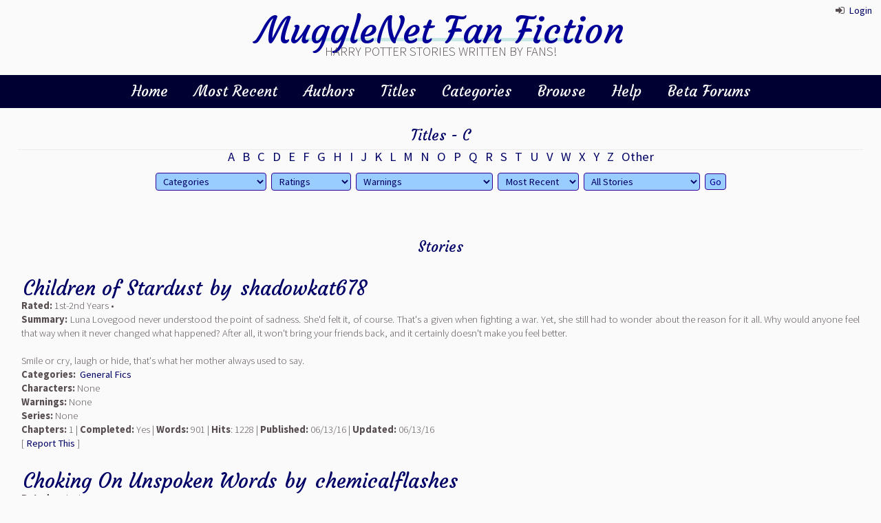

--- FILE ---
content_type: text/html; charset=UTF-8
request_url: http://www.mugglenetfanfiction.com/browse.php?type=titles&let=X&let=C
body_size: 9688
content:
<!DOCTYPE HTML PUBLIC "-//W3C//DTD HTML 4.01 Transitional//EN" "http://www.w3.org/TR/html4/loose.dtd"><html><head><title>MuggleNet Fan Fiction :: Harry Potter stories written by fans!</title>
<meta http-equiv="Content-Type" content="text/html; charset=ISO-8859-1"><script language="javascript" type="text/javascript" src="includes/javascript.js"></script>
<link rel="alternate" type="application/rss+xml" title="MuggleNet Fan Fiction RSS Feed" href="rss.php"><script language="javascript" type="text/javascript" src="includes/xmlhttp.js"></script><script language="javascript" type="text/javascript">
lang = new Array( );

lang['Back2Cats'] = 'Back to Main Categories';
lang['ChooseCat'] = 'Choose a Category';
lang['Categories'] = 'Categories';
lang['Characters'] = 'Characters';
lang['MoveTop'] = 'Move to Top';
lang['TopLevel'] = 'Top Level Category';
lang['CatLocked'] = 'This category is locked.';
basedir = '';

categories = new Array( );
characters = new Array( );

</script><style type="text/css">
#columncontainer { margin: 1em auto; width: auto;}
#browseblock, #memberblock { width: 100%; padding: 0; margin: 0; float: left; border: 0px solid transparent; }
.column { float: left; width: 24%; }
html>body .column { width: 25%; }
.cleaner { clear: both; height: 1px; font-size: 1px; margin: 0; padding: 0; background: transparent; }
#settingsform { margin: 0; padding: 0; border: none; }
#settingsform FORM { width: 100%; margin: 0 10%; }
#settingsform LABEL { float: left; display: block; width: 30%; text-align: right; padding-right: 10px; clear: left; }
#settingsform DIV { margin: 1ex auto; clear: both;}
#settingsform .fieldset SPAN { float: left; display: block; width: 30%; text-align: right; padding-right: 10px; clear: left;}
#settingsform .fieldset LABEL { float: none; width: auto; display: inline; text-align: left; clear: none; }
#settingsform { float: left; margin: 1ex 10%; }
#settingsform .tinytoggle { text-align: center; }
#settingsform .tinytoggle LABEL { float: none; display: inline; width: auto; text-align: center; padding: 0; clear: none; }
#settingsform #submitdiv { text-align: center; width: 100%;clear: both; height: 3em; }
#settingsform #submitdiv #submit { position: absolute; z-index: 10001; margin: 1em; }
a.pophelp{
    position: relative; /* this is the key*/
    vertical-align: super;
}

a.pophelp:hover{z-index:100; border: none; text-decoration: none;}

a.pophelp span{display: none; position: absolute; top: -25em; left: 20em; }

a.pophelp:hover span{ /*the span will display just on :hover state*/
    display:block;
    position: absolute;
    top: -3em; left: 8em; width: 225px;
    border:1px solid #000;
    background-color:#CCC; color:#000;
    text-decoration: none;
    text-align: left;
    padding: 5px;
    font-weight: normal;
    visibility: visible;
}
.required { color: red; }
.shim {
	position: absolute;
	display: none;
	height: 0;
	width:0;
	margin: 0;
	padding: 0;
	z-index: 100;
}

.ajaxOptList {
	background: #CCC;
	border: 1px solid #000;
	margin: 0;
	position: absolute;
	padding: 0;
	z-index: 1000;
	text-align: left;
}
.ajaxListOptOver {
	padding: 4px;
	background: #CCC;
	margin: 0;
}
.ajaxListOpt {
	background: #EEE;
	padding: 4px;
	margin: 0;
}
.multiSelect {
	width: 300px;
}

</style>
<link rel="stylesheet" type="text/css" href='skins/Blue/style.css'></head>	<div class="login"><span class="fa fa-sign-in"></span>  <a href="user.php?action=login" title="Login">Login</a>  </div>
	<div id="sitename">MuggleNet Fan Fiction</div>
	<div id="spacer"></div>
	<div id="slogan">Harry Potter stories written by fans!</div>
	<div id="menu"><div id="menu"><ul><li ><a href="index.php" title="Home">Home</a></li><li ><a href="browse.php?type=recent" title="Most Recent">Most Recent</a></li><li ><a href="authors.php?list=authors" title="Authors">Authors</a></li><li ><a href="browse.php?type=titles" title="Titles">Titles</a></li><li ><a href="browse.php?type=categories" title="Categories">Categories</a></li><li id="menu_current"><a href="browse.php" title="Browse" id="current">Browse</a></li><li ><a href="viewpage.php?page=help" title="Help">Help</a></li><li ><a href="" title="Beta Forums" accesskey='8' target="_blank">Beta Forums</a></li></ul></div></div>
	<div class="grid-wrapper container">	
		<div class="gb-full content">
<div id="pagetitle">Titles - C</div><div id="alphabet"><a href="browse.php?type=titles&amp;let=C&amp;let=A">A</a> 
<a href="browse.php?type=titles&amp;let=C&amp;let=B">B</a> 
<a href="browse.php?type=titles&amp;let=C&amp;let=C" id='currentletter'>C</a> 
<a href="browse.php?type=titles&amp;let=C&amp;let=D">D</a> 
<a href="browse.php?type=titles&amp;let=C&amp;let=E">E</a> 
<a href="browse.php?type=titles&amp;let=C&amp;let=F">F</a> 
<a href="browse.php?type=titles&amp;let=C&amp;let=G">G</a> 
<a href="browse.php?type=titles&amp;let=C&amp;let=H">H</a> 
<a href="browse.php?type=titles&amp;let=C&amp;let=I">I</a> 
<a href="browse.php?type=titles&amp;let=C&amp;let=J">J</a> 
<a href="browse.php?type=titles&amp;let=C&amp;let=K">K</a> 
<a href="browse.php?type=titles&amp;let=C&amp;let=L">L</a> 
<a href="browse.php?type=titles&amp;let=C&amp;let=M">M</a> 
<a href="browse.php?type=titles&amp;let=C&amp;let=N">N</a> 
<a href="browse.php?type=titles&amp;let=C&amp;let=O">O</a> 
<a href="browse.php?type=titles&amp;let=C&amp;let=P">P</a> 
<a href="browse.php?type=titles&amp;let=C&amp;let=Q">Q</a> 
<a href="browse.php?type=titles&amp;let=C&amp;let=R">R</a> 
<a href="browse.php?type=titles&amp;let=C&amp;let=S">S</a> 
<a href="browse.php?type=titles&amp;let=C&amp;let=T">T</a> 
<a href="browse.php?type=titles&amp;let=C&amp;let=U">U</a> 
<a href="browse.php?type=titles&amp;let=C&amp;let=V">V</a> 
<a href="browse.php?type=titles&amp;let=C&amp;let=W">W</a> 
<a href="browse.php?type=titles&amp;let=C&amp;let=X">X</a> 
<a href="browse.php?type=titles&amp;let=C&amp;let=Y">Y</a> 
<a href="browse.php?type=titles&amp;let=C&amp;let=Z">Z</a> 
<a href="browse.php?type=titles&amp;let=C&amp;let=Other">Other</a> 
</div><h2></h2>
<div id="sortform"><form style="margin:0" method="POST" id="form" enctype="multipart/form-data" action="browse.php?type=titles&amp;let=C"><select class="textbox" name="catid" id="catid" onChange="browseCategories('catid')"><option value="-1">Categories</option>
<option value="10">General</option>
<option value="2">Romance Fics</option>
<option value="28">Contest Submissions</option>
<option value="4">Humor Fics</option>
<option value="43">Alternate Universe</option>
<option value="3">Dark/Angsty Fics</option>
</select>
    <select class="textbox" name="rating">
<option value="0">Ratings</option>
<option value="1">1st-2nd Years</option>
<option value="3">Professors</option>
<option value="4">3rd-5th Years</option>
<option value="5">6th-7th Years</option>
</select>
 <select class="textbox" name="warnings">
<option value="">Warnings</option><option value="17">Abuse</option>
<option value="18">Alternate Universe</option>
<option value="19">Book 7 Disregarded</option>
<option value="21">Character Death</option>
<option value="40">Cursed Child Compliant</option>
<option value="32">Dubious Consent</option>
<option value="36">Epilogue? What Epilogue?</option>
<option value="41">Fantastic Beasts Compliant</option>
<option value="22">Mental Disorders</option>
<option value="37">Mild Profanity</option>
<option value="23">Non-Consensual Sex</option>
<option value="35">None</option>
<option value="39">Pottermore Spoilers</option>
<option value="28">Self Injury</option>
<option value="24">Sexual Situations</option>
<option value="25">Slash</option>
<option value="38">Strong Profanity</option>
<option value="26">Student/Teacher Romance</option>
<option value="30">Substance Abuse</option>
<option value="29">Suicide</option>
<option value="27">Violence</option>
</select>
  <select class="textbox" name="sort">
<option value=''>Sort</option><option value="alpha">Alphabetically</option>
<option value="update" selected>Most Recent</option>
</select>
 <select class="textbox" name="complete">
<option value="all" selected>All Stories</option>
<option value="1">Completed Only</option>
<option value="0">Work in Progress Only</option>
</select>
 <INPUT type="submit" class="button" name="go" value="Go"></form></div>
<br />

<br />

<br />

<div class="sectionheader">Stories</div><br />
<div class="listbox even clearfix">
<h2><a href="viewstory.php?sid=93641">Children of Stardust</a>  by <a href="viewuser.php?uid=191972">shadowkat678</a></h2>
<b>Rated:</b> 1st-2nd Years &bull;     <br />
<b>Summary:</b> Luna Lovegood never understood the point of sadness. She'd felt it, of course. That's a given when fighting a war. Yet, she still had to wonder about the reason for it all. Why would anyone feel that way when it never changed what happened? After all, it won't bring your friends back, and it certainly doesn't make you feel better.<br /><br />Smile or cry, laugh or hide, that's what her mother always used to say.<br />
<div class="storyinfo">
<b>Categories:</b> <a href='browse.php?type=categories&amp;catid=1'>General  Fics</a><br />
<b>Characters:</b> None<br />
<span class='label'>Warnings: </span> None<br />
<b>Series:</b> None<br />
<b>Chapters:</b> 1 | <b>Completed:</b> Yes | <b>Words:</b> 901 | <b>Hits</b>: 1228 | <b>Published:</b> </b>06/13/16 | <b>Updated:</b> 06/13/16
<br /> [<a href="contact.php?action=report&amp;url=viewstory.php?sid=93641">Report This</a>] <br /><br />
</div></div>
<div class="listbox odd clearfix">
<h2><a href="viewstory.php?sid=93624">Choking On Unspoken Words </a>  by <a href="viewuser.php?uid=213555">chemicalflashes</a></h2>
<b>Rated:</b> 3rd-5th Years &bull;     <br />
<b>Summary:</b> <i>He always wants to say something, wants these useless feelings to evacuate his soul and go out into the open but as each day rolls by, he feels that they are meant for nothing but a heavy weight attached to a noose running around his neck, slowly choking him until he falls to the ground in a heap of dead muscles and flesh.</i> <br /><br />Colin Creevey, Ginny Weasley and a mess of unexpressed feelings.<br />
<div class="storyinfo">
<b>Categories:</b> <a href='browse.php?type=categories&amp;catid=3'>Dark/Angsty Fics</a><br />
<b>Characters:</b> None<br />
<span class='label'>Warnings: </span> <a href='browse.php?type=class&amp;type_id=2&amp;classid=21'>Character Death</a>, <a href='browse.php?type=class&amp;type_id=2&amp;classid=27'>Violence</a><br />
<b>Series:</b> None<br />
<b>Chapters:</b> 1 | <b>Completed:</b> Yes | <b>Words:</b> 2787 | <b>Hits</b>: 1202 | <b>Published:</b> </b>05/03/16 | <b>Updated:</b> 05/10/16
<br /> [<a href="contact.php?action=report&amp;url=viewstory.php?sid=93624">Report This</a>] <br /><br />
</div></div>
<div class="listbox even clearfix">
<h2><a href="viewstory.php?sid=93591">Carried In My Heart</a>  by <a href="viewuser.php?uid=177573">Oregonian</a></h2>
<b>Rated:</b> 1st-2nd Years &bull;    <img src="images/blueribbon.gif" class="featured" alt="Feature"> <br />
<b>Summary:</b> It's the final year before the Battle of Hogwarts, and Ernie Macmillan and Hannah Abbott are forced to grow in ways they had not expected, in order to protect themselves and their fellow Hufflepuffs from the evil that has permeated Hogwarts.  Read about how they manage to change to meet the challenges of the dire times.<br><br>

<b> Written for the February 2016 Doomed Ships Ficathon on the Beta Forums</b><br><br />
<div class="storyinfo">
<b>Categories:</b> <a href='browse.php?type=categories&amp;catid=24'>Other Pairing</a><br />
<b>Characters:</b> None<br />
<span class='label'>Warnings: </span> <a href='browse.php?type=class&amp;type_id=2&amp;classid=35'>None</a><br />
<b>Series:</b> None<br />
<b>Chapters:</b> 1 | <b>Completed:</b> Yes | <b>Words:</b> 8718 | <b>Hits</b>: 1335 | <b>Published:</b> </b>02/29/16 | <b>Updated:</b> 02/29/16
<br /> [<a href="contact.php?action=report&amp;url=viewstory.php?sid=93591">Report This</a>] <br /><br />
</div></div>
<div class="listbox odd clearfix">
<h2><a href="viewstory.php?sid=93576">Communi Damnum (Shared Loss)</a>  by <a href="viewuser.php?uid=177916">Nagini Riddle</a></h2>
<b>Rated:</b> 1st-2nd Years &bull;    <img src="images/redribbon.gif"align="left" class="retired" alt="Past Featured Story"> <br />
<b>Summary:</b> Harry and Hermione find a small amount of comfort in the loss that they share whilst looking for Horcruxes.<br /><br /><b>Written for the Doomed Ship Valentine Ficathon, Prompt: Harry/Hermione.</b><br />
<div class="storyinfo">
<b>Categories:</b> <a href='browse.php?type=categories&amp;catid=27'>Poetry</a><br />
<b>Characters:</b> None<br />
<span class='label'>Warnings: </span> <a href='browse.php?type=class&amp;type_id=2&amp;classid=35'>None</a><br />
<b>Series:</b> None<br />
<b>Chapters:</b> 1 | <b>Completed:</b> Yes | <b>Words:</b> 221 | <b>Hits</b>: 1623 | <b>Published:</b> </b>01/23/16 | <b>Updated:</b> 01/24/16
<br /> [<a href="contact.php?action=report&amp;url=viewstory.php?sid=93576">Report This</a>] <br /><br />
</div></div>
<div class="listbox even clearfix">
<h2><a href="javascript:if(confirm('This story may contain some sexuality, violence and or profanity not suitable for younger readers.')) location = 'viewstory.php?sid=93559&amp;warning=5'">Carol of the Elves</a>  by <a href="viewuser.php?uid=23061">Kerichi</a></h2>
<b>Rated:</b> 6th-7th Years &bull;     <br />
<b>Summary:</b> Winky's Christmas song.<br />
<div class="storyinfo">
<b>Categories:</b> <a href='browse.php?type=categories&amp;catid=27'>Poetry</a><br />
<b>Characters:</b> None<br />
<span class='label'>Warnings: </span> <a href='browse.php?type=class&amp;type_id=2&amp;classid=30'>Substance Abuse</a><br />
<b>Series:</b> None<br />
<b>Chapters:</b> 1 | <b>Completed:</b> Yes | <b>Words:</b> 110 | <b>Hits</b>: 56 | <b>Published:</b> </b>12/21/15 | <b>Updated:</b> 12/21/15
<br /> [<a href="contact.php?action=report&amp;url=viewstory.php?sid=93559">Report This</a>] <br /><br />
</div></div>
<div class="listbox odd clearfix">
<h2><a href="viewstory.php?sid=86873">Chocolate Frog</a>  by <a href="viewuser.php?uid=124652">L A Moody</a></h2>
<b>Rated:</b> 3rd-5th Years &bull;    <img src="images/redribbon.gif"align="left" class="retired" alt="Past Featured Story"> <br />
<b>Summary:</b> Amid the desolation of Diagon Alley, a tiny ray of hope lay buried.  Nothing more than a tidbit amid the sweeping despair of <i>Deathly Hallows,</i> yet it would not let go of my imagination.  Had I found the casually inserted pivotal clue that would rise like Nicolas Flamel from the pages of the first book?  Or had I stumbled upon another Mark Evans: nothing but filler detail in the opening pages of <i> The Order of the Phoenix,</i> JKR having overlooked that he bore the same last name as Harry&#8217;s mother?

<p>

So I waited for my little gem to bear fruit, to become one of those climactic surprises we should have seen coming, but somehow overlooked.  Only it never came to pass.  The death count mounted to a staggering high, the epic moments came and went, Snape&#8217;s back story was finally revealed, and still nothing.

<p>

So it has lain, bereft and unwanted, among the detritus of a Diagon Alley the Death Eaters had turned into a bully&#8217;s playground.  But in the intervening years, this rough diamond has become the inspiration for this story, spreading its tentacles into new and intriguing territories.

<p>

Although Harry mentions <i>Chocolate Frog</i> as the title of Mad-Eye Moody&#8217;s autobiography at the end of my previous tale, <i>The Dark Phoenix,</i> this version of the story goes beyond that.  Nonetheless, the sections representing Moody&#8217;s memoirs are clearly labeled.

<p>

This story begins with events recounted in <i>Harry Potter and the Deathly Hallows</i> and continues beyond the end of the series.  I have attempted to conform to canon as much as possible, elaborating only where the circumstances are vague or passed over.  It is an interpretation of the events that happened behind the scenes, so to speak.<br />
<div class="storyinfo">
<b>Categories:</b> <a href='browse.php?type=categories&amp;catid=1'>General  Fics</a><br />
<b>Characters:</b> None<br />
<span class='label'>Warnings: </span> <a href='browse.php?type=class&amp;type_id=2&amp;classid=21'>Character Death</a>, <a href='browse.php?type=class&amp;type_id=2&amp;classid=37'>Mild Profanity</a>, <a href='browse.php?type=class&amp;type_id=2&amp;classid=30'>Substance Abuse</a><br />
<b>Series:</b> None<br />
<b>Chapters:</b> 47 | <b>Completed:</b> No | <b>Words:</b> 331650 | <b>Hits</b>: 211346 | <b>Published:</b> </b>08/30/10 | <b>Updated:</b> 11/22/15
<br /> [<a href="contact.php?action=report&amp;url=viewstory.php?sid=86873">Report This</a>] <br /><br />
</div></div>
<div class="listbox even clearfix">
<h2><a href="viewstory.php?sid=93533">Close</a>  by <a href="viewuser.php?uid=203436">Secret Marauder 90</a></h2>
<b>Rated:</b> 1st-2nd Years &bull;     <br />
<b>Summary:</b> Lily Evans never let anyone get truly close to her.  Not since her sister refused to accept who she was.  Not since her best friend rejected her because of blood status.  Not since the one boy she let get near enough cheated on her.
<br><br>
Now, as Head Girl, she is required to work with the Head Boy.  As their working relationship deepens, James is made increasingly aware of Lily's tendency to push him away despite a connection that seems to be drawing them closer.
<br><br>
Can Lily let go of the past and let James be the one to get close to her?<br />
<div class="storyinfo">
<b>Categories:</b> <a href='browse.php?type=categories&amp;catid=20'>James/Lily</a><br />
<b>Characters:</b> None<br />
<span class='label'>Warnings: </span> None<br />
<b>Series:</b> None<br />
<b>Chapters:</b> 3 | <b>Completed:</b> No | <b>Words:</b> 6705 | <b>Hits</b>: 5725 | <b>Published:</b> </b>10/01/15 | <b>Updated:</b> 10/12/15
<br /> [<a href="contact.php?action=report&amp;url=viewstory.php?sid=93533">Report This</a>] <br /><br />
</div></div>
<div class="listbox odd clearfix">
<h2><a href="viewstory.php?sid=93515">Closure Times Three</a>  by <a href="viewuser.php?uid=211386">McBurns</a></h2>
<b>Rated:</b> 1st-2nd Years &bull;     <br />
<b>Summary:</b> In the years following Voldemortâ€™s demise... Harry has unfinished business with Umbridge. Dudleyâ€™s life takes an unexpected turn. Fred is not forgotten.<br />
<div class="storyinfo">
<b>Categories:</b> <a href='browse.php?type=categories&amp;catid=39'>Post-Hogwarts</a><br />
<b>Characters:</b> None<br />
<span class='label'>Warnings: </span> <a href='browse.php?type=class&amp;type_id=2&amp;classid=35'>None</a><br />
<b>Series:</b> None<br />
<b>Chapters:</b> 1 | <b>Completed:</b> Yes | <b>Words:</b> 4989 | <b>Hits</b>: 1412 | <b>Published:</b> </b>08/19/15 | <b>Updated:</b> 09/08/15
<br /> [<a href="contact.php?action=report&amp;url=viewstory.php?sid=93515">Report This</a>] <br /><br />
</div></div>
<div class="listbox even clearfix">
<h2><a href="viewstory.php?sid=93481">Champagne Year</a>  by <a href="viewuser.php?uid=161634">Padfoot11333</a></h2>
<b>Rated:</b> 1st-2nd Years &bull;     <br />
<b>Summary:</b> <center>They cannot escape this champagne year, the year where they are wanted for all the right reasons.</p><br />
<div class="storyinfo">
<b>Categories:</b> <a href='browse.php?type=categories&amp;catid=27'>Poetry</a><br />
<b>Characters:</b> None<br />
<span class='label'>Warnings: </span> None<br />
<b>Series:</b> None<br />
<b>Chapters:</b> 1 | <b>Completed:</b> Yes | <b>Words:</b> 130 | <b>Hits</b>: 2288 | <b>Published:</b> </b>06/15/15 | <b>Updated:</b> 06/15/15
<br /> [<a href="contact.php?action=report&amp;url=viewstory.php?sid=93481">Report This</a>] <br /><br />
</div></div>
<div class="listbox odd clearfix">
<h2><a href="viewstory.php?sid=93443">China White</a>  by <a href="viewuser.php?uid=209723">Amicably Manic</a></h2>
<b>Rated:</b> 3rd-5th Years &bull;     <br />
<b>Summary:</b> When Lucius takes the blame for all the Dark deeds of the Malfoy family, Narcissa is left alone to cope with losing everything.  The once proud jewel of the Black family	is tormented by her greatest loss as she suffers the consequences of her husbandâ€™s actions.<br />
<div class="storyinfo">
<b>Categories:</b> <a href='browse.php?type=categories&amp;catid=3'>Dark/Angsty Fics</a><br />
<b>Characters:</b> None<br />
<span class='label'>Warnings: </span> <a href='browse.php?type=class&amp;type_id=2&amp;classid=22'>Mental Disorders</a><br />
<b>Series:</b> None<br />
<b>Chapters:</b> 1 | <b>Completed:</b> Yes | <b>Words:</b> 1154 | <b>Hits</b>: 1137 | <b>Published:</b> </b>03/19/15 | <b>Updated:</b> 05/01/15
<br /> [<a href="contact.php?action=report&amp;url=viewstory.php?sid=93443">Report This</a>] <br /><br />
</div></div>
<div class="listbox even clearfix">
<h2><a href="viewstory.php?sid=93409">Color by Numbers</a>  by <a href="viewuser.php?uid=162277">Dawnie</a></h2>
<b>Rated:</b> 3rd-5th Years &bull;     <br />
<b>Summary:</b> Lily Evans was everything that Sirius Black was not: studious, rule-abiding, and so unfailingly <i>good</i>. And Sirius was everything Lily knew she was but didnâ€™t want to be: temperamental, judgmental, and stubborn. But for the sake of one James Potter, the two had to find a way to get along.</p><br />
<div class="storyinfo">
<b>Categories:</b> <a href='browse.php?type=categories&amp;catid=36'>Marauder Era</a><br />
<b>Characters:</b> None<br />
<span class='label'>Warnings: </span> <a href='browse.php?type=class&amp;type_id=2&amp;classid=21'>Character Death</a><br />
<b>Series:</b> None<br />
<b>Chapters:</b> 1 | <b>Completed:</b> Yes | <b>Words:</b> 9465 | <b>Hits</b>: 1487 | <b>Published:</b> </b>01/01/15 | <b>Updated:</b> 01/30/15
<br /> [<a href="contact.php?action=report&amp;url=viewstory.php?sid=93409">Report This</a>] <br /><br />
</div></div>
<div class="listbox odd clearfix">
<h2><a href="viewstory.php?sid=93344">Colorblind</a>  by <a href="viewuser.php?uid=177916">Nagini Riddle</a></h2>
<b>Rated:</b> 1st-2nd Years &bull;     <br />
<b>Summary:</b> Set in the future, Harry's grandchild tries to comfort him while Harry remembers the past and what he lost.<br /><br /><b>Written for the 2014 Random Song Title challenge</b><br />
<div class="storyinfo">
<b>Categories:</b> <a href='browse.php?type=categories&amp;catid=27'>Poetry</a><br />
<b>Characters:</b> None<br />
<span class='label'>Warnings: </span> <a href='browse.php?type=class&amp;type_id=2&amp;classid=18'>Alternate Universe</a>, <a href='browse.php?type=class&amp;type_id=2&amp;classid=21'>Character Death</a>, <a href='browse.php?type=class&amp;type_id=2&amp;classid=22'>Mental Disorders</a><br />
<b>Series:</b> None<br />
<b>Chapters:</b> 1 | <b>Completed:</b> Yes | <b>Words:</b> 248 | <b>Hits</b>: 1254 | <b>Published:</b> </b>08/20/14 | <b>Updated:</b> 09/06/14
<br /> [<a href="contact.php?action=report&amp;url=viewstory.php?sid=93344">Report This</a>] <br /><br />
</div></div>
<div class="listbox even clearfix">
<h2><a href="viewstory.php?sid=93271">Catch Me If You Can</a>  by <a href="viewuser.php?uid=144666">ToBeOrNotToBeAGryffindor</a></h2>
<b>Rated:</b> 3rd-5th Years &bull;     <br />
<b>Summary:</b> They were friends, then teammates, then . . . well, she honestly couldn't tell you. <br><br>
After a Quidditch accident landed Lily Potter in the hospital wing, she came to rely on the steady company of her friend, cousin, and team Captain, Louis Weasley. But just when she thought something more might be brewing between them, he shut her out.
<br><br>
Can Lily figure out this enigmatic, frustrating boy, or will she always wonder what could've been?
<br><Br>
<b>This story has been nominated for a 2014 Quicksilver Quill Award: Best Next Generation Story.</b><br />
<div class="storyinfo">
<b>Categories:</b> <a href='browse.php?type=categories&amp;catid=140'>Next Generation</a><br />
<b>Characters:</b> None<br />
<span class='label'>Warnings: </span> <a href='browse.php?type=class&amp;type_id=2&amp;classid=37'>Mild Profanity</a><br />
<b>Series:</b> None<br />
<b>Chapters:</b> 1 | <b>Completed:</b> Yes | <b>Words:</b> 3630 | <b>Hits</b>: 1553 | <b>Published:</b> </b>06/05/14 | <b>Updated:</b> 06/05/14
<br /> [<a href="contact.php?action=report&amp;url=viewstory.php?sid=93271">Report This</a>] <br /><br />
</div></div>
<div class="listbox odd clearfix">
<h2><a href="javascript:if(confirm('Registered Users Only - This fic may contain language or imagery unsuitable for persons under the age of 17. You must be logged in to read this fic.')) location = 'user.php?action=login&amp;sid=20147'">Consequentially Yours</a>  by <a href="viewuser.php?uid=10520">Nyruserra</a></h2>
<b>Rated:</b> Professors &bull;    <img src="images/redribbon.gif"align="left" class="retired" alt="Past Featured Story"> <br />
<b>Summary:</b> It's a rescue, really.  At least, that's what Fred and George Weasley manage to convince him of.  After all, Hermione is sure to be a target for revenge seeking Purebloods - what could any right-minded Wizard do but step in to help? <br><br /><br />
But with the shadow of Voldemort still hanging over a frightened community, Oliver is about to find out that the consequences of doing the right thing can get very out of hand!<br><br /><br />
<i>An Oliver Wood/Hermione Granger Romance</i><br /><br /><br /><br />
<div class="storyinfo">
<b>Categories:</b> <a href='browse.php?type=categories&amp;catid=18'>Hermione/Other Character</a><br />
<b>Characters:</b> None<br />
<span class='label'>Warnings: </span> <a href='browse.php?type=class&amp;type_id=2&amp;classid=35'>None</a><br />
<b>Series:</b> None<br />
<b>Chapters:</b> 24 | <b>Completed:</b> Yes | <b>Words:</b> 154250 | <b>Hits</b>: 14116 | <b>Published:</b> </b>04/19/05 | <b>Updated:</b> 04/29/14
<br /> [<a href="contact.php?action=report&amp;url=viewstory.php?sid=20147">Report This</a>] <br /><br />
</div></div>
<div class="listbox even clearfix">
<h2><a href="viewstory.php?sid=93234">Crocus</a>  by <a href="viewuser.php?uid=126188">Equinox Chick</a></h2>
<b>Rated:</b> 3rd-5th Years &bull;     <br />
<b>Summary:</b> Four years after the Battle of Hogwarts, Andromeda Tonks exists only for her grandson. Like an unearthed bulb, through an ever-long winter she waits not to bloom, but to decompose to mulch. <br><br>
But when Kingsley Shacklebolt approaches her with a proposition, she realises that perhaps there is more to life than the necessity of living <i>only</i> for another.<br><br>
<b>This is Equinox Chick and this is my second entry in the Third Great Hall Cotillion.</b><br><br>
<b>I am not JK Rowling. Sorry.</b><br />
<div class="storyinfo">
<b>Categories:</b> <a href='browse.php?type=categories&amp;catid=39'>Post-Hogwarts</a><br />
<b>Characters:</b> None<br />
<span class='label'>Warnings: </span> None<br />
<b>Series:</b> None<br />
<b>Chapters:</b> 5 | <b>Completed:</b> Yes | <b>Words:</b> 14911 | <b>Hits</b>: 18792 | <b>Published:</b> </b>04/08/14 | <b>Updated:</b> 04/12/14
<br /> [<a href="contact.php?action=report&amp;url=viewstory.php?sid=93234">Report This</a>] <br /><br />
</div></div>
<div class="listbox odd clearfix">
<h2><a href="viewstory.php?sid=93213">Casualties</a>  by <a href="viewuser.php?uid=177916">Nagini Riddle</a></h2>
<b>Rated:</b> 1st-2nd Years &bull;     <br />
<b>Summary:</b> It is the final battle at Hogwarts, and Remus fights alongside his wife.<br /><br /><b>Written for the Anniversary Challenge in the Great Hall.</b><br />
<div class="storyinfo">
<b>Categories:</b> <a href='browse.php?type=categories&amp;catid=27'>Poetry</a><br />
<b>Characters:</b> None<br />
<span class='label'>Warnings: </span> <a href='browse.php?type=class&amp;type_id=2&amp;classid=21'>Character Death</a>, <a href='browse.php?type=class&amp;type_id=2&amp;classid=27'>Violence</a><br />
<b>Series:</b> None<br />
<b>Chapters:</b> 1 | <b>Completed:</b> Yes | <b>Words:</b> 110 | <b>Hits</b>: 1169 | <b>Published:</b> </b>03/14/14 | <b>Updated:</b> 03/20/14
<br /> [<a href="contact.php?action=report&amp;url=viewstory.php?sid=93213">Report This</a>] <br /><br />
</div></div>
<div class="listbox even clearfix">
<h2><a href="javascript:if(confirm('This story may contain some sexuality, violence and or profanity not suitable for younger readers.')) location = 'viewstory.php?sid=93192&amp;warning=5'">Confessions</a>  by <a href="viewuser.php?uid=199251">Gansey</a></h2>
<b>Rated:</b> 6th-7th Years &bull;     <br />
<b>Summary:</b> Secrets are revealed in one night [Draco/Ginny]<br />
<div class="storyinfo">
<b>Categories:</b> <a href='browse.php?type=categories&amp;catid=4'>Humor Fics</a><br />
<b>Characters:</b> None<br />
<span class='label'>Warnings: </span> <a href='browse.php?type=class&amp;type_id=2&amp;classid=30'>Substance Abuse</a><br />
<b>Series:</b> None<br />
<b>Chapters:</b> 1 | <b>Completed:</b> Yes | <b>Words:</b> 1542 | <b>Hits</b>: 374 | <b>Published:</b> </b>02/21/14 | <b>Updated:</b> 02/28/14
<br /> [<a href="contact.php?action=report&amp;url=viewstory.php?sid=93192">Report This</a>] <br /><br />
</div></div>
<div class="listbox odd clearfix">
<h2><a href="viewstory.php?sid=93140">Corpses of the Shadow and the Night</a>  by <a href="viewuser.php?uid=177916">Nagini Riddle</a></h2>
<b>Rated:</b> 3rd-5th Years &bull;     <br />
<b>Summary:</b> Dark magic enthralls deceased creatures, but to what avail?<br /><br /><b>Written for the October Triathlon in the Poetry Anyone? Forum.</b><br />
<div class="storyinfo">
<b>Categories:</b> <a href='browse.php?type=categories&amp;catid=27'>Poetry</a><br />
<b>Characters:</b> None<br />
<span class='label'>Warnings: </span> <a href='browse.php?type=class&amp;type_id=2&amp;classid=21'>Character Death</a>, <a href='browse.php?type=class&amp;type_id=2&amp;classid=22'>Mental Disorders</a>, <a href='browse.php?type=class&amp;type_id=2&amp;classid=27'>Violence</a><br />
<b>Series:</b> None<br />
<b>Chapters:</b> 1 | <b>Completed:</b> Yes | <b>Words:</b> 134 | <b>Hits</b>: 1058 | <b>Published:</b> </b>01/12/14 | <b>Updated:</b> 01/25/14
<br /> [<a href="contact.php?action=report&amp;url=viewstory.php?sid=93140">Report This</a>] <br /><br />
</div></div>
<div class="listbox even clearfix">
<h2><a href="viewstory.php?sid=93092">Christmas Biscuits</a>  by <a href="viewuser.php?uid=194491">sbmcneil</a></h2>
<b>Rated:</b> 1st-2nd Years &bull;     <br />
<b>Summary:</b> Some tradition are made to be passed from generation to generation. Harry discovers just how much fun these traditions can be.<br />
<div class="storyinfo">
<b>Categories:</b> <a href='browse.php?type=categories&amp;catid=1'>General  Fics</a><br />
<b>Characters:</b> None<br />
<span class='label'>Warnings: </span> <a href='browse.php?type=class&amp;type_id=2&amp;classid=35'>None</a><br />
<b>Series:</b> None<br />
<b>Chapters:</b> 1 | <b>Completed:</b> Yes | <b>Words:</b> 5610 | <b>Hits</b>: 1643 | <b>Published:</b> </b>12/06/13 | <b>Updated:</b> 12/09/13
<br /> [<a href="contact.php?action=report&amp;url=viewstory.php?sid=93092">Report This</a>] <br /><br />
</div></div>
<div class="listbox odd clearfix">
<h2><a href="viewstory.php?sid=93013">Come Home</a>  by <a href="viewuser.php?uid=181045">WrenWinterSong</a></h2>
<b>Rated:</b> 1st-2nd Years &bull;    <img src="images/redribbon.gif"align="left" class="retired" alt="Past Featured Story"> <br />
<b>Summary:</b> Three year old Teddy Lupin ponders the photographs on the living room side table.<br /><br />{Thanks for >1000 reads!}<br />
<div class="storyinfo">
<b>Categories:</b> <a href='browse.php?type=categories&amp;catid=140'>Next Generation</a><br />
<b>Characters:</b> None<br />
<span class='label'>Warnings: </span> <a href='browse.php?type=class&amp;type_id=2&amp;classid=35'>None</a><br />
<b>Series:</b> None<br />
<b>Chapters:</b> 1 | <b>Completed:</b> Yes | <b>Words:</b> 1267 | <b>Hits</b>: 2307 | <b>Published:</b> </b>09/30/13 | <b>Updated:</b> 10/04/13
<br /> [<a href="contact.php?action=report&amp;url=viewstory.php?sid=93013">Report This</a>] <br /><br />
</div></div>
<div id="pagelinks"><a href='browse.php?type=titles&amp;let=C&amp;offset=0'id='currentpage'>1</a> 
<a href='browse.php?type=titles&amp;let=C&amp;offset=20'>2</a> 
<a href='browse.php?type=titles&amp;let=C&amp;offset=40'>3</a> 
<a href='browse.php?type=titles&amp;let=C&amp;offset=60'>4</a> 
<a href='browse.php?type=titles&amp;let=C&amp;offset=80'>5</a> 
<a href='browse.php?type=titles&amp;let=C&amp;offset=100'>6</a> 
<a href='browse.php?type=titles&amp;let=C&amp;offset=120'>7</a> 
<a href='browse.php?type=titles&amp;let=C&amp;offset=140'>8</a> 
<a href='browse.php?type=titles&amp;let=C&amp;offset=160'>9</a> 
<a href='browse.php?type=titles&amp;let=C&amp;offset=180'>10</a> 
 <a href='browse.php?type=titles&amp;let=C&amp;offset=20' id='plnext'>[Next]</a></div>
		</div>
	
    <div class="gb-full footer">
			<hr />
			<p align="left">This is an unofficial site and is not supported or recognized by any of the publishers of the Harry Potter books. The author J.K. Rowling created this world and owns all the names and characters in it; this is a humble fan site run by teenagers who are scared of lawyers and don't wish to break any laws. E-mail us at <i>mnffstaff3 at gmail dot com</i> if you have any questions or concerns.
			<div class="copyright">Copyright &copy; 2015 <a href="http://artphilia.de">Artphilia Designs</a>. All rights reserved.</div>
			<select name="skin" onChange="document.location = '/browse.php?skin=' + this.options[this.selectedIndex].value + '&amp;type=titles&amp;let=C';"><option value="Blue" selected>Blue</option><option value="Grey">Grey</option></select>
    </div>

	</div> <!-- closing content grid -->   			

	</body>
</html>

--- FILE ---
content_type: text/css
request_url: http://www.mugglenetfanfiction.com/skins/Blue/style.css
body_size: 9917
content:
/*
		Skin Name: Sommerbrise (responsive)
		Skin Download: http://artphilia.de
		Description: This is a grid based responsive layout.
		Author: Nadia Volkrodt
		Author E-Mail: nadia@artphilia.de
*/


/* import fonts */
@import url(http://fonts.googleapis.com/css?family=Source+Sans+Pro:300,400,600,700|Courgette);
@import url(http://netdna.bootstrapcdn.com/font-awesome/4.3.0/css/font-awesome.css); 

/* import basic settings, IE-fixes and grids */
@import url(base.css);

/*---------------------------------------------------------------------
   Basic styles
------------------------------------------------------------------------*/
html, body { 
	height: 100%;
	margin: 0;
	padding: 0;
	}            

body { 
	background-color: #fafafa;
	background-image: url();
	background-repeat: repeat;
	text-align: justify;
	font-family: 'Source Sans Pro', sans-serif;
	font-size: 11pt;
	font-weight: 300;
	line-height: 15pt;
	color: #574D4F;
	}	

table { 
	text-align: justify;
	}
tr:nth-child(odd) {
	background-color: transparent;
	padding: 6px;
	}
tr:nth-child(even), td:nth-child(even) {
	background-color: transparent;
	padding: 6px;
	}

ul li {
	list-style-type: none;
	}
a, a:active, a:visited {
	font-weight: normal;
	text-decoration: none;
	text-transform: none;
	color: #000066;
	padding: 1px 3px;
	-webkit-transition: 1s;
	-moz-transition: 1s;
	transition: 1s;
	}
a:hover {
	color: #0066CC;
	border-bottom: 1px solid #c8e8e5;
	}

h1 {
  border-bottom: 1px solid #000066;
  color: #000066;
	font-family: 'Courgette', cursive;
	font-size: 30pt;
	font-weight: normal;
  margin-bottom: 30px;
  position: relative;
  text-align: center;
}
h1 span {
  background-color: #fafafa;
  padding: 0 15px;
  margin: 5px;
  position: relative;
  top: 20px;
}
h2  {
	color: #000066;
	font-family: 'Courgette', cursive;
	font-size: 22pt;
	font-weight: normal;
	padding: 5px 0;
	}
h3 {
	font-family: 'Courgette', cursive;
	font-size: 18pt;
	padding: 5px 0; 
	color: #000066;
	text-align: center;
	font-weight: normal;
	text-transform: normal;
	}

h4, #pagetitle, .sectionheader {
	font-size: 16pt;
	font-family: 'Courgette', cursive;
	font-weight: normal;
	text-align: center;
	padding: 10px 0;
	color: #000066;
}
p {
	padding-bottom: 11px;
	}		
		
/*---------------------------------------------------------------------
   General page alignment and width
------------------------------------------------------------------------*/

.container {
	padding: 10px 20px;
	margin-bottom: 20px;
}

.content {
	margin: 0;
	text-align: justify;
	font-style: normal;
	}
	
.login {
	margin: 5px 10px 0 0;
	text-align: right;
	}

.sidebar {
	margin: 0 0 25px 0;
	font-style: normal;
	text-align: justify;
	border-right: 1px solid #d8d8d8;
	padding: 10px;
	}
	
@media handheld, only screen and (max-width: 825px) {
.sidebar {
	margin: 5px 0 25px 0;
	font-style: normal;
	text-align: justify;
	border-right: 0;
	padding: 10px;
	}
}	


.footer {
	text-align: center;
	margin-top: 20px;
	padding: 10px;
	}

/*---------------------------------------------------------------------
   General page alignment and width
------------------------------------------------------------------------*/


.label, label {
	font-weight: bold;
}

hr {
  height: 1px;
  margin: 15px 0;
  background: -webkit-gradient(linear, 0 0, 100% 0, from(rgba(0,0,0,0)), color-stop(0.5, #d8d8d8), to(rgba(0,0,0,0)));
  background: -webkit-linear-gradient(left, rgba(0,0,0,0), #d8d8d8, rgba(0,0,0,0));
  background: -moz-linear-gradient(left, rgba(0,0,0,0), #d8d8d8, rgba(0,0,0,0));
  background: -o-linear-gradient(left, rgba(0,0,0,0), #d8d8d8, rgba(0,0,0,0));
  background: linear-gradient(left, rgba(0,0,0,0), #d8d8d8, rgba(0,0,0,0));
  border: 0;
}
hr:after { 
  display: block; 
  content:'';
  height: 30px;
  background-image: -webkit-gradient(radial, 50% 0%, 0, 50% 0%, 116, color-stop(0%, #f9f9f9), color-stop(100%, rgba(255, 255, 255, 0)));
  background-image: -webkit-radial-gradient(center top, farthest-side, #f9f9f9 0%, rgba(255, 255, 255, 0) 100%);
  background-image: -moz-radial-gradient(center top, farthest-side, #f9f9f9 0%, rgba(255, 255, 255, 0) 100%);
  background-image: -o-radial-gradient(center top, farthest-side, #f9f9f9 0%, rgba(255, 255, 255, 0) 100%);
  background-image: radial-gradient(farthest-side at center top, #f9f9f9 0%, rgba(255, 255, 255, 0) 100%);
}

input, textarea, select {
	background-color: #99CCFF;
	border: 1px solid #330099;
	font-family: 'Source Sans Pro', sans-serif;
	font-size: 11pt;
	color: #000066;
	margin: 2px;
	padding: 2px 6px;
	-webkit-border-radius: 4px;
	-moz-border-radius: 4px;
	border-radius: 4px;
}
.button, .button a {
	margin: 2px;
	text-align: center;
	text-transform: none;
	margin: 2px;
	padding: 2px 6px;
	cursor: pointer;
	background-color: #99CCFF;
	border: 1px solid #330099;
	-webkit-border-radius: 4px;
	-moz-border-radius: 4px;
	border-radius: 4px;
	color: #000099;
}

blockquote {
	margin: 10px auto;
	padding: 15px;
	width: 90%;
	border-top: 2px solid #c8e8e5;
}

/*---------------------------------------------------------------------
  Style of story list
------------------------------------------------------------------------*/
.even, .odd, .comment {
	margin-top: 0;
	margin-right: auto;
	margin-bottom: 0;
	margin-left: auto;
	padding: 5px;
}
.even:hover, .odd:hover {
	background-position: top center;
	background-image: url();
	background-repeat: no-repeat;
}

/*---------------------------------------------------------------------
   News
------------------------------------------------------------------------*/
#newsarchive, #sortform, .respond {
	text-align: center;
	}
#newsbox {
	background-position: top center;
	background-image: url();
	background-repeat: no-repeat;
	margin: 0 auto;
	padding: 20px;
	}
.newscom {
	background-color: #fafafa;
	font-weight: normal;
  text-align: right;
  font-family: 'Source Sans Pro', sans-serif;
  font-size: 20px;
	padding: 0;
	margin: 0;
	}
.newssig {
	font-family: 'Source Sans Pro', sans-serif;
	font-style: none;
	font-size: 9pt;
	text-align: left;
	padding: 4px 0;
	margin: -5px 0 15px 0;
	}

/*---------------------------------------------------------------------
   Categories
------------------------------------------------------------------------*/	
.category {
	text-align: left;
	width: 75%;
	margin: 0 auto;
	}
.catimg {
	float: left;
	padding: 3px 6px 3px 0;
	}
.cat_description { 
	padding: 5px;
	text-align: left;
	}
	
/*---------------------------------------------------------------------
  Page links / Alphabet
------------------------------------------------------------------------*/
#pagelinks, #alphabet {
	width: 100%;
	text-align: center;
	border-top: 1px solid #ebebeb;
	}
#pagelinks a, #alphabet a {
	font-weight: normal;
	text-decoration: none;
	text-transform: none;
	font-size: 14pt;
	padding: 0 4px;
	-webkit-transition: 1s;
	-moz-transition: 1s;
	transition: 1s;
	}
#pagelinks a:hover, #alphabet a:hover {
	text-decoration: none;
	background-color: transparent;
	color: #d8d8d8;
	border-top: 1px solid #d8d8d8;
	}
a#currentpage {
	border-top: 1px solid #89d7e1;
	color: #89d7e1;
	background-color: transparent;
	}
/*---------------------------------------------------------------------
   Misc Styles, used in multiple places throughout the page
------------------------------------------------------------------------*/		

#jumpmenu {
	text-align: right;
	}
#story {
	padding: 50px 10px;
	text-align: justify;
	}
#login {
	margin: 0;
	}
#columncontainer {
	width: 90%;
	text-align: justify;
}
.column, #columncontainer a {
	font-size: 13pt;
	}
.copyright {
	padding: 5px 0;
	text-transform: uppercase;
	font-size: 9pt;
}

/*---------------------------------------------------------------------
  MENU
------------------------------------------------------------------------*/
#menu { 
	width: 100%;
	margin: 4px 0;
	}
#menu ul {
	background-color: #000033;
	text-align: center;
	padding: 4px 2px;
	}
#menu li {
	display: inline-block;
	padding: 10px 16px;
	margin: 0;
	}
#menu li:hover {
	padding: 10px 16px;
	background-color: #000099;
	}
#menu a {
	font-family: 'Courgette', cursive;
	font-size: 16pt;
	letter-spacing: 0;
	text-transform: none;
	color: #ffffff;
	-webkit-transition: 1s;
	-moz-transition: 1s;
	transition: 1s;
	}
#menu a:hover {
	color: #99CCFF;
	border-bottom: 0 dashed #4D4A4B;
	}

/*---------------------------------------------------------------------
  SITE NAME / SLOGAN
------------------------------------------------------------------------*/
#sitename {
	color: #000099;
	font-family: 'Courgette', cursive;
	font-size: 40pt;
	padding: 10px 0 0 0;
	text-align: center;

}
#spacer {
	border-top: 5px solid #c8e8e5;
	width: 400px;
	margin: 0 auto;
}
#slogan {
	color: #574D4F;
	font-family: 'Source Sans Pro', sans-serif;
	font-size: 14pt;
	font-weight: 300;
	text-transform: uppercase;
	margin: 5px 0 0 0;
	text-align: center;
	padding-bottom: 20px;
}

/*---------------------------------------------------------------------
  FIELDSET
------------------------------------------------------------------------*/

fieldset {
	margin: 5px 10px;
	padding: 6px;
	text-align: left;
	border: 1px solid #dcdcdc;
	background-color: transparent;
	background-image: url();
	-webkit-border-radius: 4px;
	-moz-border-radius: 4px;
	border-radius: 4px; 
}
legend {
	border: 0 solid #dcdcdc;
	background-color: transparent;
	margin: 0 0 0 30px;
	padding: 6px;
	text-transform: uppercase;
	-webkit-border-radius: 2px;
	-moz-border-radius: 2px;
	border-radius: 2px; 
}

--- FILE ---
content_type: text/css
request_url: http://www.mugglenetfanfiction.com/skins/Blue/base.css
body_size: 1544
content:
/* 
RESPONSIVE GRID LAYOUT
created by http://artphilia.de
 */

* {
	margin: 0;
	padding: 0;
	}

*, *:after, *:before {
	-webkit-box-sizing: border-box;
	-moz-box-sizing: border-box;
	box-sizing: border-box;
}

.grid-wrapper {
	width: 100%;
	max-width: 1280px;
	min-width: 755px;
	margin: 0 auto;
	padding: 6px;
	overflow: hidden;
}

.grid-wrapper:after {
	content: "";
	display: table;
	clear: both;
}

[class*='gb-'] {
	float: left;
	padding: 6px;
}

[class*='gb-']:last-of-type {
	padding-right: 0;
}

/* class gb -- grid box */
.gb-100, .gb-full {
	width: 100%;
}

.gb-90 {
	width: 90%;
}

.gb-80 {
	width: 80%;
}

.gb-70 {
	width: 70%;
}

.gb-60 {
	width: 60%;
}

.gb-50, .gb-half, .gb-2qrt {
	width: 50%;
}

.gb-40 {
	width: 40%;
}

.gb-30 {
	width: 30%;
}

.gb-20 {
	width: 20%;
}

.gb-10 {
	width: 10%;
}

.gb-1thrd, .gb-33 {
	width: 33%;
}

.gb-2thrd {
	width: 67%;
}

.gb-1qrt, .gb-25 {
	width: 25%;
}

.gb-3qrt, .gb-75 {
	width: 75%;
}

/* golden ratio: http://en.wikipedia.org/wiki/Golden_ratio */
.gb-golden1 {
	width: 38.2%;
}

.gb-golden2 {
	width: 61.8%;
}

@media handheld, only screen and (max-width: 825px) {
.grid-wrapper {
	width: 100%;
	min-width: 0;
	margin: 0;
	padding: 6px;
}

[class*="gb-"] { 
	display: block;
	float: none;
	padding: 0;
	margin: 0;
	width: 100% !important;
}

@media screen and ( max-width: 567px )  {
.screen-micro,
	.screen-micro > [class*="gb-"] {
	display: none; 	
	}
}